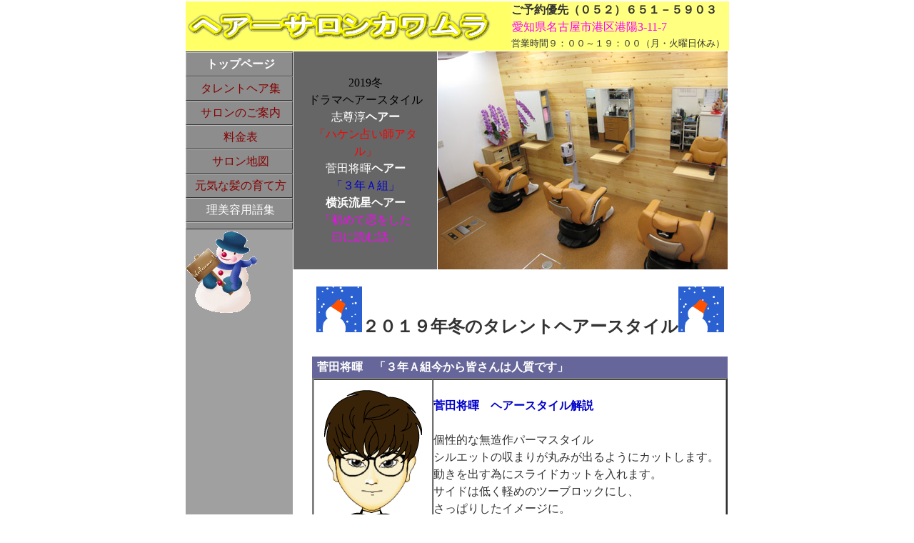

--- FILE ---
content_type: text/html
request_url: http://salonkawa.com/ta19wi.html
body_size: 15040
content:
<!DOCTYPE HTML PUBLIC "-//W3C//DTD HTML 4.01 Transitional//EN">
<HTML>
<HEAD>
<META name="description" content="タレントヘアスタイル集。有名人の髪型をイラストで紹介しています">
<META name="keywords" content="ヘアースタイル、アシメスタイル,ツーブロック,タレントツーブロック,トレンドヘア,髪型,顔型,">
<meta http-equiv="Content-Type" content="text/html; charset=UTF-8">
<meta name="GENERATOR" content="JustSystems Homepage Builder Version 21.0.5.0 for Windows">
<meta http-equiv="Content-Style-Type" content="text/css">
<TITLE>志尊淳ヘア・菅田将暉髪型・横浜流星タレントヘアスタイル理容</TITLE>
<LINK href="2011new/hpb9tm10_1.css" rel="stylesheet" type="text/css" id="hpb9tm10_1">
<SCRIPT language="JavaScript">
<!--HPB_SCRIPT_ROV_50
//
//  Licensed Materials - Property of IBM
//  5724Y82
//  (C) Copyright IBM Corp. 1995, 2009 All Rights Reserved.
//

// HpbImgPreload:
//
function HpbImgPreload()
{
  var appVer=parseInt(navigator.appVersion);
  var isNC=false,isN6=false,isIE=false;
  if (document.all && appVer >= 4) isIE=true; else
    if (document.getElementById && appVer > 4) isN6=true; else
      if (document.layers && appVer >= 4) isNC=true;
  if (isNC||isN6||isIE)
  {
    if (document.images)
    {
      var imgName = HpbImgPreload.arguments[0];
      var cnt;
      swImg[imgName] = new Array;
      for (cnt = 1; cnt < HpbImgPreload.arguments.length; cnt++)
      {
        swImg[imgName][HpbImgPreload.arguments[cnt]] = new Image();
        swImg[imgName][HpbImgPreload.arguments[cnt]].src = HpbImgPreload.arguments[cnt];
      }
    }
  }
}
// HpbImgFind:
//
function HpbImgFind(doc, imgName)
{
  for (var i=0; i < doc.layers.length; i++)
  {
    var img = doc.layers[i].document.images[imgName];
    if (!img) img = HpbImgFind(doc.layers[i], imgName);
    if (img) return img;
  }
  return null;
}
// HpbImgSwap:
//
function HpbImgSwap(imgName, imgSrc)
{
  var appVer=parseInt(navigator.appVersion);
  var isNC=false,isN6=false,isIE=false;
  if (document.all && appVer >= 4) isIE=true; else
    if (document.getElementById && appVer > 4) isN6=true; else
      if (document.layers && appVer >= 4) isNC=true;
  if (isNC||isN6||isIE)
  {
    if (document.images)
    {
      var img = document.images[imgName];
      if (!img) img = HpbImgFind(document, imgName);
      if (img) img.src = imgSrc;
    }
  }
}
var swImg; swImg=new Array;
//-->
</SCRIPT><SCRIPT language="JavaScript">
<!--HPB_SCRIPT_PLD_50
HpbImgPreload('HPB_ROLLOVER1', '2011new/salon406b.jpg', '2011new/salon406c.jpg');
//-->
</SCRIPT></HEAD>
<BODY>
<TABLE width="761" border="0" cellspacing="0" cellpadding="0" class="hpb-head" id="HPB_LAYOUT_H">
  <TBODY>
    <TR>
      <TD height="65" class="hpb-head-cell1" bgcolor="#ffff00" style="background-color : #ffff66;" rowspan="3" width="456"><A href="index.html"><IMG src="2011new/logo1.gif" width="430" height="51" border="0" alt="ヘアーサロンカワムラ"></A></TD>
      <TD bgcolor="#ffff80" height="21" width="305"><B>ご予約優先（０５２）６５１－５９０３</B></TD>
    </TR>
    <TR>
      <TD bgcolor="#ffff80" height="21" width="305"><A href="#SKIP_LINK"><IMG src="2011new/c.gif" alt="本文へジャンプ" width="1" height="1" border="0"></A><FONT color="#ff00ff">愛知県名古屋市港区港陽3-11-7</FONT></TD>
    </TR>
    <TR>
      <TD bgcolor="#ffff80" height="21" width="305"><FONT size="-1">営業時間９：００～１９：００（月・火曜日休み）</FONT></TD>
    </TR>
  </TBODY>
</TABLE>
<TABLE width="760" border="0" cellpadding="0" cellspacing="0" class="hpb-main" id="HPB_LAYOUTTABLE_06">
  <TBODY>
    <TR>
      <TD width="150" valign="top" class="hpb-side-cell3" id="HPB_LAYOUT_LMV0">
      <TABLE border="0" cellpadding="0" cellspacing="0" class="hpb-vmenu1" id="HPB_LINK_MENU_TABLE_01">
        <TBODY>
          <TR>
            <TD height="1" class="hpb-vmenu1-head"><IMG src="2011new/c.gif" alt="" width="1" height="1" border="0"></TD>
          </TR>
          <TR>
            <TD class="hpb-vmenu1-plain" style="text-align : center;" align="center"><A href="index.html" class="hpb-vmenu1-link0">トップページ</A></TD>
          </TR>
          <TR>
            <TD class="hpb-vmenu1-idle1" style="text-align : center;" align="center"><A href="index.html#topdorama">タレントヘア集</A></TD>
          </TR>
          <TR>
            <TD class="hpb-vmenu1-idle1" style="text-align : center;" align="center"><A href="salon3.html">サロンのご案内</A></TD>
          </TR>
          <TR>
            <TD class="hpb-vmenu1-idle1" style="text-align : center;" align="center"><A href="newpage1.html">料金表</A></TD>
          </TR>
          <TR>
            <TD class="hpb-vmenu1-idle1" style="text-align : center;" align="center"><A href="tizu.html">サロン地図</A></TD>
          </TR>
          <TR>
            <TD class="hpb-vmenu1-idle1" style="text-align : center;" align="center"><A href="shampoo246.html">元気な髪の育て方</A></TD>
          </TR>
          <TR>
            <TD class="hpb-vmenu1-idle1" style="text-align : center;" align="center"><A href="index.html#topyougo" class="hpb-vmenu1-link1">理美容用語集</A></TD>
          </TR>
          <TR>
            <TD class="hpb-vmenu1-idle1" style="text-align : center;" align="center"></TD>
          </TR>
          <TR>
            <TD height="1" class="hpb-vmenu1-foot"></TD>
          </TR>
        </TBODY>
      </TABLE>
      <IMG src="sozai/yukidarujan.gif" width="100" height="119" border="0"></TD>
      <TD valign="top" align="center" class="hpb-cnt-cell3-x" id="HPB_LAYOUT_CONTENTS">
      <TABLE border="0" align="center" cellpadding="0" cellspacing="0" class="hpb-lb-tb1">
        <TBODY>
          <TR>
            <TD align="center" valign="middle" class="hpb-lb-tb1-cell1" height="277"><FONT color="#000000">2019冬<BR>
            ドラマヘアースタイル<SPAN class="hpb-body4"></SPAN></FONT><BR>
            志尊淳<B><STRONG>ヘアー</STRONG></B><BR>
            <font color="#ff0000">「ハケン占い師アタル」</font><BR>
            菅田将暉<B>ヘアー</B><BR>
            <font color="#0000cc">「３年Ａ組」</font><BR>
            <B><FONT color="#ffffff">横浜流星</FONT></B><STRONG>ヘアー</STRONG><BR>
            <font color="#ff00ff">「初めて恋をした<br>
            日に読む話」</font></TD>
            <TD class="hpb-lb-tb1-cell2"><a href="#" id="HPB_ROLLOVER1" name="HPB_ROLLOVER1" onmouseout="HpbImgSwap('HPB_ROLLOVER1', '2011new/salon406b.jpg');" onmouseover="HpbImgSwap('HPB_ROLLOVER1', '2011new/salon406c.jpg');"><img src="2011new/salon406b.jpg" width="406" height="305" border="0" name="HPB_ROLLOVER1"></a></TD>
          </TR>
        </TBODY>
      </TABLE>
      <TABLE border="0" align="center" cellpadding="0" cellspacing="0" class="hpb-lb-tb1">
        <TBODY>
          <TR>
            <TD class="hpb-lb-tb1-cell3" align="center" style="text-align : center;"><BR>
            <IMG src="icon/a_ilst070.gif" width="64" height="64" border="0"><B><FONT size="+2" style="font-size : 150%;">２０１９年冬のタレントヘアースタイル</FONT></B><IMG src="icon/a_ilst070.gif" width="64" height="64" border="0"><BR>
            <a name="sud" href="#sud"><BR>
            </a>
            <TABLE width="100%" border="0" cellpadding="0" cellspacing="0" class="hpb-subh02">
              <TBODY>
                <TR>
                  <TD class="hpb-subh02-cell1" nowrap>菅田将暉　「３年Ａ組今から皆さんは人質です」</TD>
                </TR>
              </TBODY>
            </TABLE>
            <TABLE width="100%" border="2" cellpadding="0" cellspacing="0" class="hpb-dp-tb1">
              <TBODY>
                <TR>
                  <TD align="left" valign="top" class="hpb-dp-tb1-cell1" width="130" height="270"><img src="dorama/bigwi19suda.gif" width="137" height="318" border="0"></TD>
                  <TD width="422" align="left" valign="top" class="hpb-dp-tb1-cell2" style="text-align : left;"><STRONG><BR>
                  </STRONG><FONT face="ＭＳ ゴシック" color="#ff0000"><font color="#0000cc"><B>菅田将暉　ヘアースタイル解説</B></font></FONT><BR>
                  <BR>
                  個性的な無造作パーマスタイル<br>
                  シルエットの収まりが丸みが出るようにカットします。 <br>
                  動きを出す為にスライドカットを入れます。<br>
                  サイドは低く軽めのツーブロックにし、<br>
                  さっぱりしたイメージに。 <br>
                  前髪は長めに残し、<br>
                  フロントからトップはスパイラルパーマを施します。<br>
                  <BR>
                  <font face="ＭＳ ゴシック" color="#0000cc"><font color="#0000cc"><B>菅田将暉　スタイリング解説</B></font></font><BR>
                  <BR>
                  ハードワックスを全体に馴染ませ<br>
                  全体を前に動かし手束感を出して無造作にしあげます。<br>
                  ウェット感を出すならヘアオイルなどが今風です。 <BR>
                  <BR>
                  </TD>
                </TR>
                <TR>
                  <TD align="center" valign="top" class="hpb-dp-tb1-cell1" colspan="2" width="552" style="text-align : center;"><font color="#0000cc"><B>菅田将暉のヘアスタイルが似合う顔型</B></font><BR>
                  <img src="dorama/kaowi19suda.gif" width="507" height="95" border="0"><BR>
                  <TABLE>
                    <TBODY>
                      <TR>
                        <TH width="85" align="center"><FONT size="-1">卵型</FONT></TH>
                        <TH width="85" align="center"><FONT size="-1">丸型</FONT></TH>
                        <TH width="84" align="center"><FONT size="-1">逆三角型</FONT></TH>
                        <TH width="84" align="center"><FONT size="-1">面長型</FONT></TH>
                        <TH width="85" align="center"><FONT size="-1">ベース型</FONT></TH>
                        <TH width="85" align="center"><FONT size="-1">四角型</FONT></TH>
                      </TR>
                    </TBODY>
                  </TABLE>
                  </TD>
                </TR>
              </TBODY>
            </TABLE>
            <br>
            <TABLE width="100%" border="0" cellpadding="0" cellspacing="0" class="hpb-subh02">
              <TBODY>
                <TR>
                  <TD class="hpb-subh02-cell1" nowrap><STRONG>横浜流星</STRONG>　「初めて恋をした日に読む話」</TD>
                </TR>
              </TBODY>
            </TABLE>
            <TABLE width="100%" border="2" cellpadding="0" cellspacing="0" class="hpb-dp-tb1">
              <TBODY>
                <TR>
                  <TD align="left" valign="top" class="hpb-dp-tb1-cell1" width="130" height="270"><img src="dorama/bigwi19yokohama.gif" width="166" height="309" border="0"></TD>
                  <TD width="422" align="left" valign="top" class="hpb-dp-tb1-cell2" style="text-align : left;"><FONT face="ＭＳ ゴシック" color="#00cc00"><BR>
                  <font color="#ff00ff"><B>横浜流星　ヘアースタイル解説</B></font></FONT><FONT face="ＭＳ ゴシック"><BR>
                  <BR>
                  ミディアムナチュラル系のビビットスタイル<br>
                  ブリーチで17LVまで抜きカラーパウダーもしくは HC染料でビビッドピンクを入れます。<br>
                  襟足は、少し長めに設定し、<br>
                  サイドは耳たぶが隠れる長さにします。<br>
                  フォルムは、レイヤーマッシュにし、<br>
                  前髪は流す感じにします。<br>
                  質感は、スライドセニングで、<br>
                  毛量調整と束感を作ります。 <BR>
                  <BR>
                  <BR>
                  </FONT><FONT face="ＭＳ ゴシック" color="#00cc00"><font color="#ff00ff"><B>横浜流星　スタイリング解説</B></font></FONT><FONT face="ＭＳ ゴシック"><BR>
                  <BR>
                  先ず髪の状態を見ながらスタイリング剤を吟味します。<br>
                  パサつく場合は、ヘアクリーム＋ワックスでツヤ感を作ります。<br>
                  ドライヤーで全体を乾かしながらトップのボリューム感を出します。<br>
                  アウトラインは、抑えながらレイヤーマッシュスタイルを作ります。<br>
                  前髪は、目が出る程度に左に流す感じに <BR>
                  </FONT><BR>
                  </TD>
                </TR>
                <TR>
                  <TD align="center" valign="top" class="hpb-dp-tb1-cell1" colspan="2" width="552" style="text-align : center;"><font color="#ff00ff"><B>横浜流星のヘアスタイルが似合う顔型</B></font><BR>
                  <img src="dorama/kaowi19yokohama.gif" width="515" height="90" border="0"><BR>
                  <TABLE>
                    <TBODY>
                      <TR>
                        <TH width="85" align="center"><FONT size="-1">卵型</FONT></TH>
                        <TH width="85" align="center"><FONT size="-1">丸型</FONT></TH>
                        <TH width="84" align="center"><FONT size="-1">逆三角型</FONT></TH>
                        <TH width="84" align="center"><FONT size="-1">面長型</FONT></TH>
                        <TH width="85" align="center"><FONT size="-1">ベース型</FONT></TH>
                        <TH width="85" align="center"><FONT size="-1">四角型</FONT></TH>
                      </TR>
                    </TBODY>
                  </TABLE>
                  </TD>
                </TR>
              </TBODY>
            </TABLE>
            （イラスト、画像、文章などの無断転写・無断使用を禁止します）　<BR>
            <A href="index.html"><IMG src="icon/a_btn128.gif" width="70" height="30" border="0"></A><BR>
<!--shinobi1-->
<script type="text/javascript" src="http://x5.syanari.com/ufo/05515571k"></script>
<noscript><a href="http://x5.syanari.com/bin/gg?05515571k" target="_blank">
<img src="http://x5.syanari.com/bin/ll?05515571k" border="0"></a><br>
<span style="font-size:9px"><img style="margin:0;vertical-align:text-bottom;" src="http://img.shinobi.jp/tadaima/fj.gif" width="19" height="11"> </span></noscript>
<!--shinobi2-->
</TD>
          </TR>
        </TBODY>
      </TABLE>
      </TD>
    </TR>
    <TR>
      <TD height="18" valign="top" class="hpb-side-cell4">&nbsp;</TD>
      <TD valign="top" class="hpb-cnt-cell4">&nbsp;</TD>
    </TR>
  </TBODY>
</TABLE>
</BODY>
</HTML>